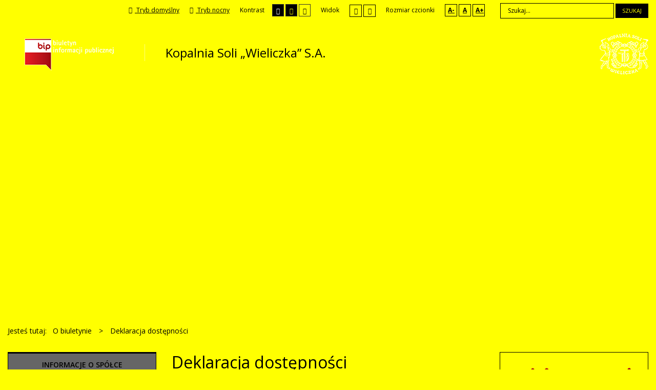

--- FILE ---
content_type: text/html; charset=utf-8
request_url: https://www.bip.kopalniawieliczka.eu/index.php/o-biuletynie/deklaracja-dostepnosci?contrast=highcontrast3
body_size: 10177
content:
<!DOCTYPE html>
<html xmlns="http://www.w3.org/1999/xhtml" xml:lang="pl-pl" lang="pl-pl" dir="ltr">
<head>
		
<meta http-equiv="X-UA-Compatible" content="IE=edge">
<meta name="viewport" content="width=device-width, initial-scale=1.0" />
<meta charset="utf-8" />
	<base href="https://www.bip.kopalniawieliczka.eu/index.php/o-biuletynie/deklaracja-dostepnosci" />
	<meta name="author" content="Administrator" />
	<meta name="generator" content="Joomla! - Open Source Content Management" />
	<title>Deklaracja dostępności</title>
	<link href="https://www.bip.kopalniawieliczka.eu/index.php/component/search/?contrast=highcontrast3&amp;Itemid=239&amp;format=opensearch" rel="search" title="Szukaj Wieliczka BIP" type="application/opensearchdescription+xml" />
	<link href="/media/com_jce/site/css/content.min.css?badb4208be409b1335b815dde676300e" rel="stylesheet" />
	<link href="/templates/pcj-kds/css/bootstrap.9.css" rel="stylesheet" />
	<link href="/templates/pcj-kds/css/bootstrap_responsive.9.css" rel="stylesheet" />
	<link href="/templates/pcj-kds/css/template.9.css" rel="stylesheet" />
	<link href="/templates/pcj-kds/css/template_responsive.9.css" rel="stylesheet" />
	<link href="/templates/pcj-kds/css/extended_layouts.9.css" rel="stylesheet" />
	<link href="/templates/pcj-kds/css/font_switcher.9.css" rel="stylesheet" />
	<link href="/templates/pcj-kds/cache/template_params_5320f21fc961de1ec882994aeafde04f.css" rel="stylesheet" />
	<link href="//fonts.googleapis.com/css?family=Open+Sans:400,300,300italic,400italic,600,600italic,700,700italic,800,800italic&amp;subset=latin,latin-ext" rel="stylesheet" />
	<link href="/templates/pcj-kds/fonts/Adobe_Caslon_Pro_Italic/font.css" rel="stylesheet" />
	<link href="/modules/mod_a4w_infociacho/tmpl/css/style3.css" rel="stylesheet" />
	<link href="/templates/pcj-kds/css/custom.9.css" rel="stylesheet" />
	<script type="application/json" class="joomla-script-options new">{"csrf.token":"a9f395a535c15b326a1708fd7d0ccc94","system.paths":{"root":"","base":""}}</script>
	<script src="/media/jui/js/jquery.min.js?2a1b6a8ed97565d3704c34c7347d7fc7"></script>
	<script src="/media/jui/js/jquery-noconflict.js?2a1b6a8ed97565d3704c34c7347d7fc7"></script>
	<script src="/media/jui/js/jquery-migrate.min.js?2a1b6a8ed97565d3704c34c7347d7fc7"></script>
	<script src="/media/system/js/caption.js?2a1b6a8ed97565d3704c34c7347d7fc7"></script>
	<script src="/media/jui/js/bootstrap.min.js?2a1b6a8ed97565d3704c34c7347d7fc7"></script>
	<script src="/media/jui/js/jquery.ui.core.min.js?2a1b6a8ed97565d3704c34c7347d7fc7"></script>
	<script src="/media/jui/js/jquery.ui.sortable.min.js?2a1b6a8ed97565d3704c34c7347d7fc7"></script>
	<script src="/plugins/system/ef4_jmframework/includes/assets/template/js/layout.min.js"></script>
	<script src="/templates/pcj-kds/js/jquery.cookie.js"></script>
	<script src="/templates/pcj-kds/js/fontswitcher.js"></script>
	<script src="/templates/pcj-kds/js/pagesettings.js"></script>
	<script src="/templates/pcj-kds/js/jquery.countTo.js"></script>
	<script src="/templates/pcj-kds/js/scripts.js"></script>
	<script src="/media/system/js/mootools-core.js?2a1b6a8ed97565d3704c34c7347d7fc7"></script>
	<script src="/media/system/js/core.js?2a1b6a8ed97565d3704c34c7347d7fc7"></script>
	<script src="/media/system/js/mootools-more.js?2a1b6a8ed97565d3704c34c7347d7fc7"></script>
	<script src="/modules/mod_a4w_infociacho/tmpl/js/info_ciacho.js"></script>
	<!--[if lt IE 9]><script src="/media/system/js/html5fallback.js?2a1b6a8ed97565d3704c34c7347d7fc7"></script><![endif]-->
	<script>
jQuery(window).on('load',  function() {
				new JCaption('img.caption');
			});jQuery(function($){
	$('#collapseTypes').collapse({"parent": false,"toggle": false})
});jQuery(function($){ initTooltips(); $("body").on("subform-row-add", initTooltips); function initTooltips (event, container) { container = container || document;$(container).find(".hasTooltip").tooltip({"html": true,"container": "body"});} });
	</script>

<link href="/templates/pcj-kds/images/favicon.ico" rel="Shortcut Icon" />
<script type="text/javascript">
	window.cookiePath = '';
</script>

<!--load Font Awesome -->
<link rel="stylesheet" href="https://maxcdn.bootstrapcdn.com/font-awesome/4.4.0/css/font-awesome.min.css">

</head>
<body class="   topbar1 topbar2 highcontrast3 ">
  <div id="jm-allpage">
  	  		  		  			  		  			<header id="jm-bar" class="" role="banner">
		<div id="jm-top-bar">
		<div id="jm-top-bar-in" class="container-fluid">
						<div id="jm-top-bar1" class="pull-left ">
				    <div class="jm-module-raw  skip-ms">
        <ul class="nav menu mod-list">
<li class="item-179"><a href="#jm-main" >Przejdź do treści</a></li><li class="item-180"><a href="#jm-left" >Przejdź do menu</a></li></ul>
    </div>

			</div>
									<div id="jm-top-bar2" class="pull-right ">
								<div id="jm-page-settings" class="pull-left">
					<ul class="nav menu">
													<li class="day-night"><a href="/index.php/o-biuletynie/deklaracja-dostepnosci?contrast=normal" class="jm-normal" title="Przełącz się na tryb domyślny."><span class="jm-color icon-certificate"></span> Tryb domyślny</a></li>
																			<li class="day-night"><a href="/index.php/o-biuletynie/deklaracja-dostepnosci?contrast=night" class="jm-night" title="Przełącz się na tryb nocny."><span class="jm-color icon-adjust"></span> Tryb nocny</a></li>
																			<li class="contrast-label">
								<span class="separator">Kontrast</span>
							</li>
							<li class="contrast">
								<a href="/index.php/o-biuletynie/deklaracja-dostepnosci?contrast=highcontrast" class="jm-highcontrast" title="Wysoki kontrast - tryb czarny i biały"><span class="icon-eye"></span><span class="jmcontrast-label">AA</span></a>
								<a href="/index.php/o-biuletynie/deklaracja-dostepnosci?contrast=highcontrast2" class="jm-highcontrast2" title="Wysoki kontrast - tryb czarny i żółty"><span class="icon-eye"></span><span class="jmcontrast-label">AA</span></a>
								<a href="/index.php/o-biuletynie/deklaracja-dostepnosci?contrast=highcontrast3" class="jm-highcontrast3" title="Wysoki kontrast - tryb żółty i czarny"><span class="icon-eye"></span><span class="jmcontrast-label">AA</span></a>
							</li>
																		
							<li class="container-width-label hidden-phone hidden-tablet">
								<span class="separator">Widok</span>
							</li>
							<li class="container-width hidden-phone hidden-tablet">
								<a href="/index.php/o-biuletynie/deklaracja-dostepnosci?width=fixed" class="jm-fixed" title="Przełącz się na stały układ strony."><span class="icon-resize-small"></span>Stały układ</a>
								<a href="/index.php/o-biuletynie/deklaracja-dostepnosci?width=wide" class="jm-wide" title="Przełącz się na szeroki układ strony."><span class="icon-resize-full"></span>Szeroki układ</a>
							</li>
																		<li class="resizer-label hidden-phone hidden-tablet">
								<span class="separator">Rozmiar czcionki</span>
							</li>
						<li class="resizer hidden-phone hidden-tablet">
							<a href="#" class="jm-font-smaller" title="Mniejsza czcionka">A-</a>
							<a href="#" class="jm-font-normal" title="Domyślna czcionka">A</a>
							<a href="#" class="jm-font-larger" title="Większa czcionka">A+</a>
						</li>
											</ul>
				</div>
								    <div class="jm-module-raw ">
        <div class="search">
	<form action="/index.php/o-biuletynie/deklaracja-dostepnosci" method="post" class="form-inline" role="search">
		<label for="mod-search-searchword91" class="element-invisible">Szukaj...</label> <input name="searchword" id="mod-search-searchword91" maxlength="200"  class="inputbox search-query input-medium" type="search" placeholder="Szukaj..." /> <button class="button btn btn-primary" onclick="this.form.searchword.focus();">Szukaj</button>		<input type="hidden" name="task" value="search" />
		<input type="hidden" name="option" value="com_search" />
		<input type="hidden" name="Itemid" value="239" />
	</form>
</div>
    </div>

			</div>
					</div>
	</div>
			<div id="jm-logo-nav">
		<div id="jm-logo-nav-in" class="container-fluid">
						<div id="jm-logo-sitedesc" class="pull-left">
								<div id="jm-logo">
					<a href="https://www.bip.kopalniawieliczka.eu/">
												<img src="https://www.bip.kopalniawieliczka.eu/images/bip-logo.png" alt="Biuletyn Informacji Publicznej" /> <span class="logo-description">Kopalnia Soli „Wieliczka” S.A. </span>
											</a>
				</div>
											</div>
									<nav id="jm-top-menu" class="pull-right " role="navigation">
				    <div class="jm-module-raw ">
        

<div class="custom"  >
	<p><a href="http://www.kopalniawieliczka.eu"><img style="margin-top: -27px !important;" src="/images/logotyp/wieliczka-logo.png" alt="Logo Wieliczka" /></a></p></div>
    </div>

			</nav>
					</div>
	</div>
	</header>
  		  			<section id="jm-header" class="">
            <div id="jm-header-content" class="container-fluid ">
      	<div id="jm-header-content-in" class="clearfix">
      			<div class="jm-module ">
		<div  class="jm-module-in">
					    <div class="jm-module-content clearfix notitle">
		    	

<div class="custom"  >
	</div>
	      
		    </div>
		</div>
	</div>
	
      	</div>
    </div>
    </section>
  		  			  		  			  		  			  		  			  		  			<section id="jm-main">
	<div class="container-fluid">
				<div class="row-fluid">
			<div id="jm-breadcrumbs" class="span12 ">
					<div class="jm-module ">
		<div  class="jm-module-in">
					    <div class="jm-module-content clearfix notitle">
		    	<div aria-label="Ścieżka powrotu" role="navigation">
	<ul itemscope itemtype="https://schema.org/BreadcrumbList" class="breadcrumb">
					<li>
				Jesteś tutaj: &#160;
			</li>
		
						<li itemprop="itemListElement" itemscope itemtype="https://schema.org/ListItem">
											<span itemprop="name">
							O biuletynie						</span>
					
											<span class="divider">
							&gt;						</span>
										<meta itemprop="position" content="1">
				</li>
							<li itemprop="itemListElement" itemscope itemtype="https://schema.org/ListItem" class="active">
					<span itemprop="name">
						Deklaracja dostępności					</span>
					<meta itemprop="position" content="2">
				</li>
				</ul>
</div>
	      
		    </div>
		</div>
	</div>
	
			</div>
		</div>
				<div class="row-fluid">
			<div id="jm-content" class="span6 offset3" data-xtablet="span12" data-tablet="span100" data-mobile="span100">
												<main id="jm-maincontent" role="main">
					<div class="item-page" itemscope itemtype="http://schema.org/Article">
	<meta itemprop="inLanguage" content="pl-PL" />
	
		
			<div class="page-header">
		<h2 itemprop="name">
							Deklaracja dostępności					</h2>
							</div>
							
<div class="tpl-icons">
	
					<div class="pull-right">
								<ul class="">
											<li class="print-icon"> <a href="/index.php/o-biuletynie/deklaracja-dostepnosci?tmpl=component&amp;print=1&amp;page=" title="Drukuj" onclick="window.open(this.href,'win2','status=no,toolbar=no,scrollbars=yes,titlebar=no,menubar=no,resizable=yes,width=640,height=480,directories=no,location=no'); return false;" rel="nofollow"><span class="icon-print"></span>Drukuj</a> </li>
																<li class="email-icon"> <a href="/index.php/component/mailto/?tmpl=component&amp;template=pcj-kds&amp;link=75661640bdc8baf3a185660d49d82f8bd48b96d4" title="E-mail" onclick="window.open(this.href,'win2','width=400,height=350,menubar=yes,resizable=yes'); return false;" rel="nofollow"><span class="icon-envelope"></span>E-mail</a> </li>
														</ul>
			</div>
		
	</div>
			
	
	
		
								<div itemprop="articleBody">
		<p><b>Deklaracja dostępności BIP</b></p>
<p><span style="font-weight: 400;">Kopalnia Soli „Wieliczka” S.A. zobowiązuje się zapewnić dostępność swojej strony internetowej zgodnie z przepisami ustawy z dnia 4 kwietnia 2019 r. o dostępności cyfrowej stron internetowych i aplikacji mobilnych podmiotów publicznych. </span></p>
<p><span style="font-weight: 400;">Niniejsze oświadczenie w sprawie dostępności ma zastosowanie do strony</span><span style="font-weight: 400;"><br /></span><span style="font-weight: 400;">internetowej </span><a href="http://www2.kopalniawieliczka.eu/bip/"><span style="font-weight: 400;">Biuletynu Informacji Publicznej Kopalni Soli „Wieliczka” S.A.</span></a></p>
<p><span style="font-weight: 400;">Data publikacji strony internetowej: 2021-04-06</span></p>
<p><span style="font-weight: 400;">Data ostatniej istotnej aktualizacji: 2021-04-06</span></p>
<p><span style="font-weight: 400;">Strona internetowa </span><a href="http://www.bip.kopalniawieliczka.eu/"><span style="font-weight: 400;">www.bip.kopalniawieliczka.eu</span></a><span style="font-weight: 400;">  jest </span><b>częściowo zgodna</b><span style="font-weight: 400;"> z ustawą z dnia 4 kwietnia 2019 r. o dostępności cyfrowej stron internetowych i aplikacji mobilnych podmiotów publicznych z powodu niezgodności lub wyłączeń wymienionych poniżej.  </span></p>
<p><span style="font-weight: 400;">Na stronie mogą pojawić się niedostępne pliki pdf, które stopniowo będą podmieniane na dokumenty opublikowane w dostępności cyfrowej.</span></p>
<p><span style="font-weight: 400;">Niniejsze oświadczenie sporządzono dnia: 2021-01-28. Oświadczenie zostało poddane przeglądowi dnia: 2021-04-06.</span></p>
<p><span style="font-weight: 400;">Deklarację sporządzono na podstawie samooceny przeprowadzonej przez Kopalnię Soli „Wieliczka” S.A.</span></p>
<p><span style="font-weight: 400;">Na stronie internetowej można korzystać m.in. ze standardowych skrótów klawiaturowych.</span></p>
<p><b>Informacje zwrotne i dane kontaktowe</b></p>
<p><span style="font-weight: 400;">W przypadku problemów z dostępnością strony internetowej prosimy o kontakt  mailowo: <span id="cloakbe3b4d29f1d28b89864c44a5f4c4e11e">Ten adres pocztowy jest chroniony przed spamowaniem. Aby go zobaczyć, konieczne jest włączenie w przeglądarce obsługi JavaScript.</span><script type='text/javascript'>
				document.getElementById('cloakbe3b4d29f1d28b89864c44a5f4c4e11e').innerHTML = '';
				var prefix = '&#109;a' + 'i&#108;' + '&#116;o';
				var path = 'hr' + 'ef' + '=';
				var addybe3b4d29f1d28b89864c44a5f4c4e11e = 'd&#111;st&#101;pn&#111;sc.cyfr&#111;w&#97;' + '&#64;';
				addybe3b4d29f1d28b89864c44a5f4c4e11e = addybe3b4d29f1d28b89864c44a5f4c4e11e + 'k&#111;p&#97;ln&#105;&#97;' + '&#46;' + 'pl';
				var addy_textbe3b4d29f1d28b89864c44a5f4c4e11e = 'd&#111;st&#101;pn&#111;sc.cyfr&#111;w&#97;' + '&#64;' + 'k&#111;p&#97;ln&#105;&#97;' + '&#46;' + 'pl';document.getElementById('cloakbe3b4d29f1d28b89864c44a5f4c4e11e').innerHTML += '<a ' + path + '\'' + prefix + ':' + addybe3b4d29f1d28b89864c44a5f4c4e11e + '\'>'+addy_textbe3b4d29f1d28b89864c44a5f4c4e11e+'<\/a>';
		</script> </span><span style="font-weight: 400;">lub telefoniczny: +48 12 278 71 11. Tą samą drogą można składać wnioski o udostępnienie informacji niedostępnej oraz składać skargi na brak zapewnienia dostępności.</span></p>
<p><span style="font-weight: 400;">Każdy ma prawo do wystąpienia z żądaniem zapewnienia dostępności cyfrowej strony internetowej, aplikacji mobilnej lub jakiegoś ich elementu. Można także zażądać udostępnienia informacji za pomocą alternatywnego sposobu dostępu, na przykład przez odczytanie niedostępnego cyfrowo dokumentu, opisanie zawartości filmu bez audiodeskrypcji itp. Żądanie powinno zawierać dane osoby zgłaszającej żądanie, wskazanie, o którą stronę internetową lub aplikację mobilną chodzi oraz sposób kontaktu.</span></p>
<p><span style="font-weight: 400;">Jeżeli osoba żądająca zgłasza potrzebę otrzymania informacji za pomocą alternatywnego sposobu dostępu, powinna także określić dogodny dla niej sposób przedstawienia tej informacji. Podmiot publiczny powinien zrealizować żądanie niezwłocznie, nie później niż w ciągu 7 dni od dnia wystąpienia z żądaniem. Jeżeli dotrzymanie tego terminu nie jest możliwe, podmiot publiczny niezwłocznie informuje o tym wnoszącego żądanie, kiedy realizacja żądania będzie możliwa, przy czym termin ten nie może być dłuższy niż 2 miesiące od dnia wystąpienia z żądaniem.</span></p>
<p><span style="font-weight: 400;">Jeżeli zapewnienie dostępności cyfrowej nie jest możliwe, podmiot publiczny może zaproponować alternatywny sposób dostępu do informacji. W przypadku, gdy podmiot publiczny odmówi realizacji żądania zapewnienia dostępności lub alternatywnego sposobu dostępu do informacji, wnoszący żądanie możne złożyć skargę w sprawie zapewniana dostępności cyfrowej strony internetowej, aplikacji mobilnej lub elementu strony internetowej, lub aplikacji mobilnej. Po wyczerpaniu wskazanej wyżej procedury można także złożyć wniosek do </span><a href="https://www.rpo.gov.pl/content/jak-zglosic-sie-do-rzecznika-praw-obywatelskich"><span style="font-weight: 400;">Rzecznika Praw Obywatelskich</span></a><span style="font-weight: 400;">.</span></p>
<p><b>Dostępność architektoniczna</b></p>
<p><span style="font-weight: 400;">Kopalnia Soli „Wieliczka” jest obiektem zabytkowym. Oznacza to, że wyrobiska podziemne, a także zasadnicza część budynków na powierzchni objęte są ochroną konserwatorską, co wpływa zarówno na ich dostępność, jak i również możliwość wprowadzania adaptacji związanych z dostępnością.</span></p>
<p><b>Siedziba spółki – Park Kingi 1, Wieliczka</b></p>
<p><span style="font-weight: 400;">Siedziba spółki znajduje się w technicznej, górniczej części Kopalni Soli „Wieliczka”, w której przebywa głównie załoga zajmująca się zabezpieczaniem podziemnych wyrobisk (w tym również pracownicy firm zewnętrznych), a także kadra administracyjna firmy.  Z uwagi na procedury bezpieczeństwa teren siedziby przedsiębiorstwa jest terenem oddzielonym od rejonu udostępnianego turystom, kuracjuszom, gościom.</span></p>
<p><span style="font-weight: 400;">Przestrzeń biurowa jest dostosowana do potrzeb pracowników, ergonomiczna i dostępna w możliwie szerokim zakresie.  Niektóre wejścia do budynków siedziby nie są dostępne dla osób niepełnosprawnych ruchowo, podobnie wejścia na piętro. Przy siedzibie brak miejsc dla niepełnosprawnych.  W razie potrzeby na teren budynku można wejść z psem asystującym oraz psem przewodnikiem. W budynku nie ma tłumacza języka migowego, ani możliwości skorzystania z usługi tłumacza on-line.</span></p>
<p><b><i><br /></i></b><b>Obszar obsługi ruchu turystycznego, ul. Daniłowicza 10, Wieliczka</b></p>
<p><b>Budynek nadszybia szybu Daniłowicza – ul. Daniłowicza 10 (wejście dla turystów)</b></p>
<ol>
<li style="font-weight: 400;"><span style="font-weight: 400;">Na parkingu przy ul. Dembowskiego wyznaczono 2 miejsca dla osób niepełnosprawnych – dostępne bez opłat. Na parkingu w bezpośredniej bliskości szybu Daniłowicza wydzielone i oznaczone zostały 2 miejsca postojowe dla osób niepełnosprawnych, z których mogą oni korzystać mogą bezpłatnie.</span></li>
<li style="font-weight: 400;"><span style="font-weight: 400;">Przy głównym wejściu do budynku nadszybia szybu Daniłowicza zamontowane są podjazdy dla osób poruszających się na wózkach inwalidzkich. Dojazd wózkiem inwalidzkim do wejścia na Trasę Turystyczną możliwy jest także od tylnej części budynku.</span></li>
<li style="font-weight: 400;"><span style="font-weight: 400;">Wejście do budynku jest odpowiednio oznaczone i oświetlone.</span></li>
</ol>
<p><b>Budynek informacji, ul. Daniłowicza 10 (informacja i rezerwacja)</b></p>
<ol>
<li style="font-weight: 400;"><span style="font-weight: 400;">Budynek informacji znajduje się przy wejściu na teren szybu Daniłowicza. Dla osób z niepełnosprawnością ruchową przy budynku znajduje się podjazd umożliwiający swobodne wejście do strefy szybu Daniłowicza. Otwarta przestrzeń zapewnia łatwy dostęp i osoby poruszające się na wózkach mają możliwość wejścia do budynku informacji. Wejście dobrze oświetlone. Drzwi i przejścia bez progów.</span></li>
<li style="font-weight: 400;"><span style="font-weight: 400;">Drzwi wejściowe do budynku szklane, szerokości 120 cm, jednoskrzydłowe. W pobliżu stopnie oznaczone kontrastowo. Możliwość podjazdu wózkiem bez użycia schodów. </span></li>
<li style="font-weight: 400;"><span style="font-weight: 400;">Do budynku można wejść z psem asystującym lub przewodnikiem osób niewidomych i słabowidzących.</span></li>
<li style="font-weight: 400;"><span style="font-weight: 400;">W budynku nie ma pętli indukcyjnych. Nie ma oznaczeń w alfabecie brajla, ani oznaczeń kontrastowych lub w druku powiększonym dla osób niewidomych i słabowidzących.</span></li>
<li style="font-weight: 400;"><span style="font-weight: 400;">W budynku nie można skorzystać z tłumacza polskiego języka migowego (PJM) online.</span></li>
<li style="font-weight: 400;"><span style="font-weight: 400;">Udogodnienia: Turyści niepełnosprawni  mogą skorzystać z trasy odpowiednio dla nich przystosowanej (z wcześniejszą rezerwacją i z możliwością wyboru języka oprowadzania).</span></li>
<li style="font-weight: 400;"><span style="font-weight: 400;">Kopalnia wyznaczyła godziny wejść  dla niepełnosprawnych ruchowo poruszających się w towarzystwie opiekunów. Ze względu na środki bezpieczeństwa wprowadzone w związku z profilaktyką wirusa covid-19 liczba uczestników jest określona i zależna od stopnia i rodzaju niepełnosprawności osób zwiedzających.</span></li>
<li style="font-weight: 400;"><span style="font-weight: 400;">Rezerwacje zwiedzania w dedykowanych turach przyjmowane są według kolejności, w miarę dostępności miejsc.</span></li>
<li style="font-weight: 400;"><span style="font-weight: 400;">Osoba niepełnosprawna (po okazaniu ważnego dokumentu potwierdzającego niepełnosprawność) wraz z opiekunem otrzymać może zniżkowe bilety na zwiedzanie.</span></li>
<li style="font-weight: 400;"><span style="font-weight: 400;">Wcześniejsza rezerwacja umożliwia też wyznaczenie przewodnika z doświadczeniem w oprowadzaniu grup ze specjalnymi potrzebami.</span></li>
</ol>
<p><b>Kopalnia Soli „Wieliczka” - Trasa Turystyczna, ul. Daniłowicza 10</b></p>
<ol>
<li style="font-weight: 400;"><span style="font-weight: 400;">Górnicza winda w szybie Daniłowicza umożliwia transport wózków inwalidzkich (szerokość wejścia do windy 55cm).</span></li>
<li style="font-weight: 400;"><span style="font-weight: 400;">Trasa turystyczna kopalni (XVII-XX wiek) dostępna jest dla osób w każdym wieku. Znaczna jej część dostosowana została także do potrzeb osób niepełnosprawnych. W sytuacji, gdy wiele obiektów na powierzchni wciąż nie posiada udogodnień pod ich kątem, dostosowanie obiektu podziemnego, tak licznie odwiedzanego przez turystów do potrzeb osób z różnych stopniem niepełnosprawności, to ewenement na skalę światową. </span></li>
<li style="font-weight: 400;"><span style="font-weight: 400;">Kopalnia to obiekt górniczy, w którym ze względu na uwarunkowania geologiczne, górnicze i techniczne takie działania są niezwykle trudne w realizacji. Udało się je wykonać przy wsparciu ze środków Państwowego Funduszu Osób Niepełnosprawnych (w latach 1999-2003).</span></li>
<li style="font-weight: 400;"><span style="font-weight: 400;">Dzięki przeprowadzonych pracom górniczym po znacznej części  Trasie Turystycznej można poruszać się na wózkach inwalidzkich, a dodatkowym udogodnieniem jest m.in. winda panoramiczna oraz ruchome platformy podnośnikowe, pozwalające przemieszczać się pomiędzy poziomami.</span></li>
<li style="font-weight: 400;"><span style="font-weight: 400;">Wszystkie toalety na trasie zwiedzania są oznakowane i dostosowane dla osób z niepełnosprawnościami.</span></li>
<li style="font-weight: 400;"><span style="font-weight: 400;">Pod ziemią wprowadzone są rozwiązania dla innych grup osób ze szczególnymi potrzebami.     </span></li>
<li style="font-weight: 400;"><span style="font-weight: 400;">Osoby z dysfunkcją wzroku mają możliwość dotykania eksponatów.  Istnieje możliwość zwiedzania przez nich kopalni w towarzystwie psa asystującego lub przewodnika osób niewidomych lub słabowidzących – po wcześniejszym poinformowaniu obsługi.</span></li>
</ol>
<p><b>Kopalnia Soli „Wielicka” - Trasa Górnicza, szyb Regis</b></p>
<ol>
<li style="font-weight: 400;"><span style="font-weight: 400;">Trasa Górnicza ze względu na jej specyfikę (aktywna wyprawa z zadaniami, wędrówka przy górniczym świetle latarek górniczych) i górniczy charakter nie jest dostępna dla osób niepełnosprawnych.</span></li>
<li style="font-weight: 400;"><span style="font-weight: 400;">Osoby niepełnosprawne ruchowo mają natomiast możliwość zjazdu windą szybem Regis bezpośrednio na poz. III kopalni (głębokość 135m) i zwiedzania Muzeum Żup Krakowskich Wieliczka i Uzdrowiska Kopalni Soli „Wieliczka” .</span></li>
</ol>
<p><b>Kopalnia Soli „Wieliczka” - Tężnia Solankowa, Park św. Kingi</b></p>
<p><span style="font-weight: 400;">Cały obiekt Tężni Solankowej, za wyjątkiem wejścia na pomosty i wieżę widokową, jest przystosowany dla osób niepełnosprawnych ruchowo.  Mogą w niej przebywać również osoby z innymi niepełnosprawnościami.</span></p>
<p> </p> 	</div>
		
	
			
			
	<div id="collapseTypes" class="accordion">		
				<div class="accordion-group"><div class="accordion-heading"><strong><a href="#metrics" data-toggle="collapse" class="accordion-toggle">Metryczka</a></strong></div><div class="accordion-body collapse in" id="metrics"><div class="accordion-inner">				<dl class="article-info muted">

		
			<dt class="article-info-term">
									Szczegóły							</dt>

							<dd class="createdby" itemprop="author" itemscope itemtype="http://schema.org/Person">
	<span class="icon-user"></span>
					Udostępniony przez: <span itemprop="name">Administrator</span>	</dd>
						
							<dd class="producedby" itemprop="produced" itemscope itemtype="http://schema.org/Person">
	<span class="icon-user"></span>
		Wytworzony przez: <span itemprop="name">Administrator</span> (Administrator)</dd>
			
			
										<dd class="category-name">
				<span class="icon-folder"></span>
																		Kategoria: <a href="/index.php/o-biuletynie/deklaracja-dostepnosci/9-biuletyn-informacji-publicznej" itemprop="genre">Biuletyn Informacji Publicznej</a>							</dd>			
										<dd class="published">
				<span class="icon-calendar"></span>
				<time datetime="2021-02-17T13:04:53+01:00" itemprop="datePublished">
					Udostępniony: 17 luty 2021				</time>
			</dd>					
												<dd class="create">
					<span class="icon-calendar"></span>
					<time datetime="2021-02-17T13:04:53+01:00" itemprop="dateCreated">
						Wytworzony: 17 luty 2021					</time>
			</dd>			
										<dd class="modified">
				<span class="icon-calendar"></span>
				<time datetime="2021-08-05T12:42:40+02:00" itemprop="dateModified">
					Poprawiono: 05 sierpień 2021				</time>
			</dd>			
										<dd class="hits">
					<span class="icon-eye-open"></span>
					<meta itemprop="interactionCount" content="UserPageVisits:25565" />
					Odsłony: 25565			</dd>						</dl>

					</div></div></div>				
		<div class="accordion-group"><div class="accordion-heading"><strong><a href="#attachments" data-toggle="collapse" class="accordion-toggle collapsed">Załączniki</a></strong></div><div class="accordion-body collapse" id="attachments"><div class="accordion-inner">			<p>Brak załączników.</p>		</div></div></div>		
		<div class="accordion-group"><div class="accordion-heading"><strong><a href="#history" data-toggle="collapse" class="accordion-toggle collapsed">Historia zmian</a></strong></div><div class="accordion-body collapse" id="history"><div class="accordion-inner">			<div class="row-fluid form-horizontal-desktop">
	<div class="span12">
		<table class="table table-bordered table-striped table-hover">
			<thead>
				<tr>
					<th>Opis zmian</th>
					<th>Data</th>
					<th>Osoba</th>
					<th>Porównaj</th>
				</tr>
			</thead>
			<tbody id="article-attachments">
							<tr>
					<td>
						Artykuł został utworzony.					</td>
					<td class="middle hide-phone">
						<span class="icon-calendar"></span>
						środa, 17 luty 2021 13:04					</td>
					<td class="middle hide-phone">
						<span class="icon-user"></span>
						Admin					</td>
					<td class="middle hide-phone center">
											</td>
				</tr>
							<tr>
					<td>
						Artykuł został zmieniony.					</td>
					<td class="middle hide-phone">
						<span class="icon-calendar"></span>
						poniedziałek, 29 marzec 2021 11:57					</td>
					<td class="middle hide-phone">
						<span class="icon-user"></span>
						Monika Szczepa					</td>
					<td class="middle hide-phone center">
												<a 
							class="btn jgrid hasTooltip" 
							title="Kliknij aby porównać zmiany." 
							target="_blank"
							onclick="window.open('/index.php/o-biuletynie/deklaracja-dostepnosci?view=compare&amp;layout=compare&amp;tmpl=component&amp;id1=121&amp;id2=54&amp;a9f395a535c15b326a1708fd7d0ccc94=1', '', 'height=600,width=800,scrollbars=yes');return false;"
							href="#">
							<span class="icon-copy"></span>
						</a>
											</td>
				</tr>
							<tr>
					<td>
						Artykuł został zmieniony.					</td>
					<td class="middle hide-phone">
						<span class="icon-calendar"></span>
						wtorek, 06 kwiecień 2021 08:11					</td>
					<td class="middle hide-phone">
						<span class="icon-user"></span>
						Monika Szczepa					</td>
					<td class="middle hide-phone center">
												<a 
							class="btn jgrid hasTooltip" 
							title="Kliknij aby porównać zmiany." 
							target="_blank"
							onclick="window.open('/index.php/o-biuletynie/deklaracja-dostepnosci?view=compare&amp;layout=compare&amp;tmpl=component&amp;id1=146&amp;id2=121&amp;a9f395a535c15b326a1708fd7d0ccc94=1', '', 'height=600,width=800,scrollbars=yes');return false;"
							href="#">
							<span class="icon-copy"></span>
						</a>
											</td>
				</tr>
							<tr>
					<td>
						Artykuł został zmieniony.					</td>
					<td class="middle hide-phone">
						<span class="icon-calendar"></span>
						wtorek, 06 kwiecień 2021 08:23					</td>
					<td class="middle hide-phone">
						<span class="icon-user"></span>
						Monika Szczepa					</td>
					<td class="middle hide-phone center">
												<a 
							class="btn jgrid hasTooltip" 
							title="Kliknij aby porównać zmiany." 
							target="_blank"
							onclick="window.open('/index.php/o-biuletynie/deklaracja-dostepnosci?view=compare&amp;layout=compare&amp;tmpl=component&amp;id1=147&amp;id2=146&amp;a9f395a535c15b326a1708fd7d0ccc94=1', '', 'height=600,width=800,scrollbars=yes');return false;"
							href="#">
							<span class="icon-copy"></span>
						</a>
											</td>
				</tr>
							<tr>
					<td>
						Artykuł został zmieniony.					</td>
					<td class="middle hide-phone">
						<span class="icon-calendar"></span>
						wtorek, 06 kwiecień 2021 08:24					</td>
					<td class="middle hide-phone">
						<span class="icon-user"></span>
						Monika Szczepa					</td>
					<td class="middle hide-phone center">
												<a 
							class="btn jgrid hasTooltip" 
							title="Kliknij aby porównać zmiany." 
							target="_blank"
							onclick="window.open('/index.php/o-biuletynie/deklaracja-dostepnosci?view=compare&amp;layout=compare&amp;tmpl=component&amp;id1=148&amp;id2=147&amp;a9f395a535c15b326a1708fd7d0ccc94=1', '', 'height=600,width=800,scrollbars=yes');return false;"
							href="#">
							<span class="icon-copy"></span>
						</a>
											</td>
				</tr>
							<tr>
					<td>
						Artykuł został zmieniony.					</td>
					<td class="middle hide-phone">
						<span class="icon-calendar"></span>
						środa, 04 sierpień 2021 14:07					</td>
					<td class="middle hide-phone">
						<span class="icon-user"></span>
						Monika Szczepa					</td>
					<td class="middle hide-phone center">
												<a 
							class="btn jgrid hasTooltip" 
							title="Kliknij aby porównać zmiany." 
							target="_blank"
							onclick="window.open('/index.php/o-biuletynie/deklaracja-dostepnosci?view=compare&amp;layout=compare&amp;tmpl=component&amp;id1=155&amp;id2=148&amp;a9f395a535c15b326a1708fd7d0ccc94=1', '', 'height=600,width=800,scrollbars=yes');return false;"
							href="#">
							<span class="icon-copy"></span>
						</a>
											</td>
				</tr>
							<tr>
					<td>
						Artykuł został zmieniony.					</td>
					<td class="middle hide-phone">
						<span class="icon-calendar"></span>
						czwartek, 05 sierpień 2021 12:42					</td>
					<td class="middle hide-phone">
						<span class="icon-user"></span>
						Monika Szczepa					</td>
					<td class="middle hide-phone center">
												<a 
							class="btn jgrid hasTooltip" 
							title="Kliknij aby porównać zmiany." 
							target="_blank"
							onclick="window.open('/index.php/o-biuletynie/deklaracja-dostepnosci?view=compare&amp;layout=compare&amp;tmpl=component&amp;id1=157&amp;id2=155&amp;a9f395a535c15b326a1708fd7d0ccc94=1', '', 'height=600,width=800,scrollbars=yes');return false;"
							href="#">
							<span class="icon-copy"></span>
						</a>
											</td>
				</tr>
						</tbody>
		</table>
	</div>
</div>
		</div></div></div>		
	</div>		
				</div>

				</main>
											</div>
						<aside id="jm-left" role="complementary" class="span3 offset-9" data-xtablet="span6 first-span" data-tablet="span50 first-span" data-mobile="span100 first-span">
				<div class="">
						<div class="jm-module _menu modcolor">
		<div  class="jm-module-in">
					    <div class="jm-module-content clearfix notitle">
		    	<ul class="nav menu mod-list">
<li class="item-138 deeper parent"><span class="nav-header ">Informacje o spółce</span>
<ul class="nav-child unstyled small"><li class="item-212 default"><a href="/index.php" >Podstawowe informacje</a></li><li class="item-210"><a href="/index.php/informacje-o-spolce/dane-spolki" >Dane spółki</a></li><li class="item-211"><a href="/index.php/informacje-o-spolce/statut" >Statut</a></li><li class="item-213"><a href="/index.php/informacje-o-spolce/schemat-organizacyjny" >Schemat organizacyjny</a></li><li class="item-214"><a href="/index.php/informacje-o-spolce/spolki-zalezne" >Spółki zależne</a></li></ul></li><li class="item-215 deeper parent"><span class="nav-header ">Władze</span>
<ul class="nav-child unstyled small"><li class="item-216"><a href="/index.php/wladze/walne-zgromadzenie" >Walne Zgromadzenie</a></li><li class="item-217"><a href="/index.php/wladze/rada-nadzorcza" >Rada Nadzorcza</a></li><li class="item-218"><a href="/index.php/wladze/zarzad" >Zarząd</a></li></ul></li><li class="item-222 deeper parent"><span class="nav-header ">Zamówienia</span>
<ul class="nav-child unstyled small"><li class="item-231"><a href="/index.php/zamowienia/informacje-o-zamowieniach" >Informacje o zamówieniach</a></li></ul></li><li class="item-228 deeper parent"><span class="nav-header ">Zasady i tryby załatwiania spraw</span>
<ul class="nav-child unstyled small"><li class="item-229"><a href="/index.php/zasady-i-tryby-zalatwiania-spraw/udostepnianie-informacji" >Udostępnianie informacji</a></li><li class="item-230"><a href="/index.php/zasady-i-tryby-zalatwiania-spraw/udostepnienie-informacji-archiwalnych" >Udostępnianie informacji archiwalnych</a></li></ul></li><li class="item-236 deeper parent"><span class="nav-header ">Dokumenty</span>
<ul class="nav-child unstyled small"><li class="item-235"><a href="/index.php/dokumenty/dokumenty-i-kontrole" >Dokumenty i kontrole</a></li></ul></li><li class="item-237 active deeper parent"><span class="nav-header ">O biuletynie</span>
<ul class="nav-child unstyled small"><li class="item-238"><a href="/index.php/o-biuletynie/instrukcja-obslugi" >Instrukcja obsługi</a></li><li class="item-239 current active"><a href="/index.php/o-biuletynie/deklaracja-dostepnosci" >Deklaracja dostępności</a></li><li class="item-240"><a href="/index.php/o-biuletynie/polityka-prywatnosci" >Polityka prywatności</a></li><li class="item-241"><a href="/index.php/o-biuletynie/redakcja-bip" >Redakcja BIP</a></li><li class="item-242"><a href="/index.php/o-biuletynie/kontakt" >Kontakt</a></li></ul></li></ul>
	      
		    </div>
		</div>
	</div>
					</div>
			</aside>
									<aside id="jm-right" role="complementary" class="span3" data-xtablet="span6" data-tablet="span50" data-mobile="span100 first-span">
				<div class="">
						<div class="jm-module  white-ms">
		<div  class="jm-module-in">
					    <div class="jm-module-content clearfix notitle">
		    	

<div class="custom white-ms"  >
	<p><a title="Przejdź na stronę główną BIP.gov.pl" href="https://www.gov.pl/web/bip"><img src="/images/demo/bip_gov_pl.png" alt="Strona główna BIP" /></a></p></div>
	      
		    </div>
		</div>
	</div>
		<div class="jm-module  white-ms">
		<div  class="jm-module-in">
					   		<h3 class="jm-title "><span>Kontakt</span></h3>
		   			    <div class="jm-module-content clearfix ">
		    	

<div class="custom white-ms"  >
	<p><strong>Kopalnia Soli „Wieliczka” S.A.</strong></p>
<p>Park Kingi 1, 32-020 Wieliczka</p>
<p>tel.: +48 12 278 71 11<br />email:<span> </span><span id="cloakf80c555f3dee1c52fbeb16af04554253"><a href="mailto:sekretariat.sa@kopalnia.pl">sekretariat.sa@kopalnia.pl<br /></a></span>www: <a href="http://www.kopalniawieliczka.eu">kopalniawieliczka.eu </a></p></div>
	      
		    </div>
		</div>
	</div>
					</div>
			</aside>
					</div>
	</div>
</section>
  		  			  		  			  		  			  		  			  		  			<footer id="jm-footer" role="contentinfo">


	<div id="jm-footer-in" class="container-fluid">
				<div id="jm-copyrights" class="pull-left ">
			

<div class="custom"  >
	<p>© 2021 - Kopalnia Soli „Wieliczka” S.A. Wszystkie prawa zastrzeżone.</p></div>
<div id="panel_cookie_dol" class="panel_cookie ">
<div class="dodatek"> </div>
<div class="dodatek2"> </div>
<div class="tresc"><!--googleoff: all--><p class='title'>Informacje o plikach cookie</p><p>Ta strona używa plików Cookies. Dowiedz się więcej o celu ich używania i&nbsp;możliwości zmiany ustawień Cookies w przeglądarce. <a href='/index.php/o-biuletynie/polityka-prywatnosci' class='czytaj-wiecej'>Czytaj więcej...</a></p><!--googleon: all--> 
</div>
<input type="button" id="ukryj" value="Zamknij" onclick="info_cookie(30,'panel_cookie_dol');"/>
</div>
		</div>
		
				<div id="jm-back-sitemap" class="pull-right">
									<div id="jm-back-top" class="pull-right">
				<a href="#jm-allpage">Wróć na górę<span class="icon-chevron-up"></span></a>
			</div>
					</div>
			</div>
</footer>
  		  			
  		  	  </div>
</body>
</html>

--- FILE ---
content_type: text/css
request_url: https://www.bip.kopalniawieliczka.eu/templates/pcj-kds/css/custom.9.css
body_size: 5318
content:
.tpl-icons{margin: 0 0 15px 0}.tpl-icons li{margin: 0 10px 0 0;font-size: 11.9px;line-height: 1.2;display: inline-block;float: left}.tpl-icons li:last-child{margin-right: 0}.tpl-icons li a{text-indent: -999em;display: block;float: left;width: 12.6px;overflow: hidden}.tpl-icons li a [class^="icon-"],.tpl-icons li a [class*=" icon-"]{display: block;float: left;text-indent: 0}.topbar1.topbar2 #jm-top-bar2{width: auto}#jm-top-bar{line-height: 39px}.mod_tquote1_quote p{color: #222;text-align: left}.mod_tquote1_author p{color: #222}.mod_tquote1_quote{margin: 0 0 24px}#jm-allpage .jm-module.color-ms{padding: 19px 24px 20px;border: 1px solid #098d4b}#jm-allpage .jm-module.color-ms-border{border: 1px solid #0cbd64;background: rgba(0,0,0,0) none repeat scroll 0 0;padding: 19px 15px 20px}#jm-allpage #jm-content-top .jm-module.color-ms-border{padding: 19px 24px 20px}#jm-content-top .jm-module.gray{background: #f7f7f7;border: 1px solid #e4e4e4;padding: 19px 24px 20px}#jm-content-top .jm-module.blank{background: rgba(0,0,0,0) none repeat scroll 0 0;border: medium none;overflow: hidden;padding: 0;position: relative}#jm-content-top .jm-module .jm-title{text-transform: none}#jm-content-top .jm-module.blank p{margin: 0}#jm-content-top .jm-module.blank p a{display: block;text-align: center}a.button,input.button,button.button{background: #0cbd64;color: #fff}span.title-absolute{bottom: 0;box-sizing: border-box;color: #fff;cursor: pointer;font-size: 18px;left: 0;line-height: 38px;opacity: 0.9;position: absolute;right: 0;text-align: center;width: 100%;background: #0cbd64;border: 1px solid #098d4b}.jm-module.social-icons img{margin: 0 14px 14px 0}.jm-module.social-icons img:nth-child(4n),.jm-module.social-icons a:nth-child(4n) img{margin-right: 0}#jm-top1{padding-bottom: 10px;padding-top: 40px}#jm-header .slide-desc-bg-override{background: #000 none repeat scroll 0 0;opacity: 0.4}h3.page-header > .badge,.list-hits.badge{background: rgba(0,0,0,0) none repeat scroll 0 0;color: #424242 !important;font-weight: normal;text-shadow: none}.input-mini{width: 70px}.weblink-category .list-title a{font-weight: 600}.contact span.jicons-icons{display: none}#jm-logo-nav{padding-bottom: 10px;padding-top: 10px}p.button-link .readon{border: 1px solid #0cbd64;border-radius: 2px;box-sizing: border-box;display: block;margin: 20px 0;padding: 4px;text-align: center;transition: all .2s ease-in 0s}p.button-link .readon:hover{background: #0cbd64;color: #fff;transition: all .2s ease-in 0s}.nomargin{margin: 0}.center{display: block;text-align: center}.sticky-bar #jm-allpage{padding-top: 142px}* + p{margin: 20px 0 5px}p span.pull-left{margin: 8px 16px 8px 0}body{webkit-font-smoothing: antialiased}ul.jm-arrow2 li{background-position: left 11px}.item-page ul{display: table}.items-leading .leading:last-child,.items-row:last-child{border: medium none;margin: 0 -15px;padding: 0}.blog h2 a::after,.blog p a::after{content: "\e164";font-family: Glyphicons Halflings;font-size: 14px;margin: 0 5px}.pull-left.item-image img,.pull-left.item-image > img{border: 1px solid #0cbd64;box-shadow: 2px 2px 3px #0cbd64;box-sizing: border-box;max-width: 270px;padding: 5px}dl.article-info{color: #666;font-size: 13px;line-height: 1.2;margin: 0 0 15px}.dl-horizontal dd{margin-bottom: 1em}#jm-content strong,b{color: #666;font-weight: 600}.pagination ul li.pagination-start span.pagenav,.pagination ul li.pagination-prev span.pagenav,.pagination ul li.pagination-next span.pagenav,.pagination ul li.pagination-end span.pagenav{color: #303030}.accordion-heading .accordion-toggle::after,.pane-sliders h3.title a::after{background-color: #dfdfdf;border: 1px solid #ccc;padding: 5px 20px}.pane-sliders h3.title.pane-toggler-down + .content{padding: 15px 0 25px !important}.item-page .panel,.item-page .pane-slider.content.pane-down{border: none;padding: 0;background: unset;color: unset}.pane-sliders .content{background: unset}.accordion-heading .accordion-toggle,.pane-sliders h3.title a{color: #0cbd64;font-size: 26px;line-height: 32px;text-transform: unset}select,textarea,input[type="text"],input[type="password"],input[type="datetime"],input[type="datetime-local"],input[type="date"],input[type="month"],input[type="time"],input[type="week"],input[type="number"],input[type="email"],input[type="url"],input[type="search"],input[type="tel"],input[type="color"],.uneditable-input{color: #000 !important}blockquote small{color: #c0c0c0}blockquote p{font-family: Georgia, Times, Times New Roman, serif;font-size: 15.5px;font-style: oblique;font-weight: 300;line-height: 1.45;margin-bottom: 0;min-height: 90px}h1,h2,h3,h4,h5,h6{font-weight: 400;margin: 10px 0}h1{text-transform: uppercase}h1.componentheading,.tag-category > h1,.page-header > h1,.content-category > h1,.categories-list > h1,.blog-featured > h1,.contact-category > h1,.contact > h1,.newsfeed-category > h1,h1.page-title,.finder > h1,.weblink-category > h1,.edit > h1,.blog > h2,.jd-item-page h1{font-size: 36px;font-weight: 400;text-transform: uppercase;margin: 0 0 30px}h2.item-title,.page-header > h2,.content-category > h2,.cat-children > h3,.contact-category > h2,.weblink-category > h2,.newsfeed > h2,.newsfeed-category > h2,.weblink-category > h2,.contact > h3{font-size: 32px;line-height: 40px;font-weight: 400}h2.foot-header{font-size: 250% !important;font-weight: 400 !important}h3{font-size: 26px}h4{font-size: 22px}h5{font-size: 18px}h6{font-size: 16px}#jm-bottom1{padding-top: 30px}#jm-bottom1 .jm-module{font-size: 13px;margin-bottom: 0}#jm-bottom1 .jm-module .jm-title,#jm-bottom1 .moduletable > h3{color: #232323}#jm-bottom1 + #jm-footer-mod{padding-top: 30px}#jm-main + #jm-bottom2{padding-bottom: 0;border: none}.jm-module.center-ms .jm-title{font-size: 250%;font-weight: 400;margin: 0 0 36px;text-align: center}.color-mod2{background: #ffa626;box-sizing: border-box;padding: 20px}.color-mod2 a{color: #fff}.color-mod2 h3{background: #5aa426;color: #ffffff !important;margin: -20px -20px 20px !important;padding: 25px 20px}.color-mod3{background: #f3f3f3;border: 1px solid #0cbd64;box-sizing: border-box;padding: 20px}.color-mod3 a{color: #000}.color-mod3 h3{background: #0cbd64;color: #ffffff !important;margin: -20px -20px 20px !important;padding: 25px 20px}.jm-module.color-ms-border{border: 1px solid #0cbd64;box-sizing: border-box;padding: 30px}.jm-module.color-ms-white{background: #ffffff;border: 1px solid #0cbd64;box-sizing: border-box;padding: 30px}.jm-module.gray{background: #f3f3f3;border: 1px solid #e4e4e4;padding: 20px 30px}.jm-module.gray h4{text-align: center}#jm-top-menu .jm-module-raw{float: left;margin-left: 0;margin-right: 0}.dj-megamenu li.dj-up{margin: 0 0 0 20px;text-align: center;text-transform: uppercase}.dj-megamenu .dj-submenu > li{text-align: left;text-transform: none;font-size: 14px}.dj-megamenu li.dj-up:last-child{margin-right: 30px}.modcolor{background: #0cbd64}.modcolor h3{background: #e52626;color: #fff !important;margin: 0 !important;padding: 25px 20px}.modcolor .nav-header{border-top: 2px solid;color: white !important;padding: 12px !important;font-size: inherit;font-weight: 600 !important}.modcolor .nav.menu ul{padding-left: 0}.modcolor .nav.menu > li:first-child > a{border-top: medium none}.modcolor .nav.menu > li > ul{padding-left: 0}.modcolor .nav.menu > li.parent > ul{margin-top: 0}.modcolor .nav.menu li > a{background: none;border-top: 1px solid #fff;color: #fff;padding: 12px;transition: all .3s ease 0s;-webkit-transition: all .3s ease 0s}.modcolor .nav.menu li > a:hover{background: #3cf397;padding: 12px 30px;transition: all .3s ease 0s}.modcolor .nav.menu li.active > a{background: #24f18a;color: #fff}.jm-counter{color: #0cbd64 !important;font-size: 16px;padding: 20px 0}.jm-counter .number{margin: 15px 0 5px}.jm-counter a:hover{text-decoration: none}.nav.menu > li:last-child > a,.nav.menu > li:last-child > span.separator{padding-bottom: 12px 30px}.ikona-menu{font-size: 2em !important;margin: 0 0 0 10px}.fp-social span{font-size: 2em;height: 24px;line-height: 24px;margin: 0 0 0 -5px;text-align: center;width: 24px;line-height: 1}.fp-social a:link,.fp-social a:visited{color: #0cbd64}.fp-social a:hover,.rss-menu a:hover{color: #ac0f15;text-decoration: none}.social-label{display: none}@font-face{font-family: 'icomoon-bip';src: url('../fonts/icomoon-bip.eot?g6np8f');src: url('../fonts/icomoon-bip.eot?g6np8f#iefix') format('embedded-opentype'), url('../fonts/icomoon-bip.ttf?g6np8f') format('truetype'), url('../fonts/icomoon-bip.woff?g6np8f') format('woff'), url('../fonts/icomoon-bip.svg?g6np8f#icomoon-bip') format('svg');font-weight: normal;font-style: normal}[class^="bip-"],[class*=" bip-"]{font-family: 'icomoon-bip';speak: none;font-style: normal;font-weight: normal;font-variant: normal;text-transform: none;line-height: 1;-webkit-font-smoothing: antialiased;-moz-osx-font-smoothing: grayscale}.bip-bip:before{content: "\e900"}.bip-contact:before{content: "\e901"}.bip-deaf:before{content: "\e902"}.bip-facebook:before{content: "\e903"}.bip-googleplus:before{content: "\e904"}.bip-home:before{content: "\e905"}.bip-linkedin:before{content: "\e906"}.bip-rss:before{content: "\e907"}.bip-twitter:before{content: "\e908"}.bip-youtube:before{content: "\e909"}p.readmore .btn{border: 1px solid #0cbd64;border-radius: 2px;display: inline-block;padding: 5px 10px;text-decoration: none !important}p.readmore .btn:hover{background: #0d6dab;color: #fff}.btn{border: 1px solid #0d6dab}.btn-group > .dropdown-menu,.btn-group > .popover{font-size: 12px;text-transform: uppercase}.btn-group > .btn{font-size: 14px}.dropdown-menu{min-width: 112px}#jm-footer-mod .jm-module{font-size: 14px;margin-bottom: 0}#jm-footer-mod h3{font-weight: 400}#jm-footer-mod ul > li{background-image: none !important;padding: 0}#jm-footer-in{padding: 30px 0 0}#jm-footer a,#jm-footer-mod a{color: #c0c0c0}#jm-footer a:hover,#jm-footer-mod a:hover{color: #fff;text-decoration: underline}#jm-copyrights,#jm-poweredby{color: #fff;margin: 0 0 15px}#jm-sitemap{box-sizing: border-box;padding: 0 15px}.foot-menu .nav.menu > li a{border: none !important;line-height: 1.5;padding: 0}.project-partners{background: #fff;color: #000;box-sizing: border-box;margin: 0 auto;padding: 30px 0;text-align: center}.project-partners img{margin: 10px 25px}#jm-top-bar .search label.element-invisible{display: none !important}#jm-page-settings [class*=" icon-"],.resizer{color: unset}#jm-page-settings .nav.menu a:hover{color: #c0c0c0}#jm-allpage #jm-page-settings .nav.menu li.container-width-label span,#jm-allpage #jm-page-settings .nav.menu li.resizer-label span{pointer-events: none;text-decoration: none}#jm-allpage #jm-page-settings .nav.menu .container-width a [class^="icon-"],#jm-allpage #jm-page-settings .nav.menu .container-width a [class*=" icon-"],#jm-allpage #jm-page-settings .nav.menu .resizer a{border: 1px solid;box-sizing: border-box;font-size: 12px;height: 24px;line-height: 1;padding: 5px;text-align: center;width: 24px}span.jmcontrast-label{display: none}#jm-top-bar input{border: 1px solid #0cbd64;border-radius: 0;color: #000000;height: 30px !important;line-height: 30px !important;min-width: 222px;font-size: 12px}#jm-top-bar .btn{border: 1px solid #fff;border-radius: 0;font-size: 11px;height: 28px;line-height: 25px;padding: 0 12px}#jm-top-bar .btn:hover{background: #3cf397}.msearch-mobi input{border: 1px solid #000;border-radius: 0;color: #232323;height: 32px}.msearch-mobi .button{border: 0 none;border-radius: 0;color: #ffffff;font-size: 12px;height: 32px;line-height: 30px;padding: 0 10px !important}.table th,table.category th{background: #0cbd64 !important}th.bip{background: inherit !important;box-sizing: border-box;color: black;padding-right: 10px;text-align: right}table{border-collapse: collapse;border-spacing: 0}td,th{padding: 0}*{-webkit-box-sizing: border-box;-moz-box-sizing: border-box;box-sizing: border-box}table{background-color: transparent}caption{padding-top: 8px;padding-bottom: 8px;color: #777777;text-align: left}th{text-align: left}.table{width: 100%;max-width: 100%;margin-bottom: 20px}.table > thead > tr > th,.table > tbody > tr > th,.table > tfoot > tr > th,.table > thead > tr > td,.table > tbody > tr > td,.table > tfoot > tr > td{padding: 8px;line-height: 1.42857143;vertical-align: top;border-top: 1px solid #eee}.table > thead > tr > th{vertical-align: bottom;border-bottom: 2px solid #eee}.table > caption + thead > tr:first-child > th,.table > colgroup + thead > tr:first-child > th,.table > thead:first-child > tr:first-child > th,.table > caption + thead > tr:first-child > td,.table > colgroup + thead > tr:first-child > td,.table > thead:first-child > tr:first-child > td{border-top: 0}.table > tbody + tbody{border-top: 2px solid #eee}.table .table{background-color: #ffffff}.table-condensed > thead > tr > th,.table-condensed > tbody > tr > th,.table-condensed > tfoot > tr > th,.table-condensed > thead > tr > td,.table-condensed > tbody > tr > td,.table-condensed > tfoot > tr > td{padding: 5px}.table-bordered{border: 1px solid #eee;border-collapse: collapse}.table-bordered > thead > tr > th,.table-bordered > tbody > tr > th,.table-bordered > tfoot > tr > th,.table-bordered > thead > tr > td,.table-bordered > tbody > tr > td,.table-bordered > tfoot > tr > td{border: 1px solid #eee}.table-bordered > thead > tr > th,.table-bordered > thead > tr > td{border-bottom-width: 2px}.table-striped > tbody > tr:nth-of-type(odd){background-color: #f3f3f3}.table-hover > tbody > tr:hover{background-color: }table col[class*="col-"]{position: static;float: none;display: table-column}table td[class*="col-"],table th[class*="col-"]{position: static;float: none;display: table-cell}.table > thead > tr > td.active,.table > tbody > tr > td.active,.table > tfoot > tr > td.active,.table > thead > tr > th.active,.table > tbody > tr > th.active,.table > tfoot > tr > th.active,.table > thead > tr.active > td,.table > tbody > tr.active > td,.table > tfoot > tr.active > td,.table > thead > tr.active > th,.table > tbody > tr.active > th,.table > tfoot > tr.active > th{background-color: #f5f5f5}.table-hover > tbody > tr > td.active:hover,.table-hover > tbody > tr > th.active:hover,.table-hover > tbody > tr.active:hover > td,.table-hover > tbody > tr:hover > .active,.table-hover > tbody > tr.active:hover > th{background-color: #e8e8e8}.table > thead > tr > td.success,.table > tbody > tr > td.success,.table > tfoot > tr > td.success,.table > thead > tr > th.success,.table > tbody > tr > th.success,.table > tfoot > tr > th.success,.table > thead > tr.success > td,.table > tbody > tr.success > td,.table > tfoot > tr.success > td,.table > thead > tr.success > th,.table > tbody > tr.success > th,.table > tfoot > tr.success > th{background-color: #dff0d8}.table-hover > tbody > tr > td.success:hover,.table-hover > tbody > tr > th.success:hover,.table-hover > tbody > tr.success:hover > td,.table-hover > tbody > tr:hover > .success,.table-hover > tbody > tr.success:hover > th{background-color: #d0e9c6}.table > thead > tr > td.info,.table > tbody > tr > td.info,.table > tfoot > tr > td.info,.table > thead > tr > th.info,.table > tbody > tr > th.info,.table > tfoot > tr > th.info,.table > thead > tr.info > td,.table > tbody > tr.info > td,.table > tfoot > tr.info > td,.table > thead > tr.info > th,.table > tbody > tr.info > th,.table > tfoot > tr.info > th{background-color: #d9edf7}.table-hover > tbody > tr > td.info:hover,.table-hover > tbody > tr > th.info:hover,.table-hover > tbody > tr.info:hover > td,.table-hover > tbody > tr:hover > .info,.table-hover > tbody > tr.info:hover > th{background-color: #c4e3f3}.table > thead > tr > td.warning,.table > tbody > tr > td.warning,.table > tfoot > tr > td.warning,.table > thead > tr > th.warning,.table > tbody > tr > th.warning,.table > tfoot > tr > th.warning,.table > thead > tr.warning > td,.table > tbody > tr.warning > td,.table > tfoot > tr.warning > td,.table > thead > tr.warning > th,.table > tbody > tr.warning > th,.table > tfoot > tr.warning > th{background-color: #fcf8e3}.table-hover > tbody > tr > td.warning:hover,.table-hover > tbody > tr > th.warning:hover,.table-hover > tbody > tr.warning:hover > td,.table-hover > tbody > tr:hover > .warning,.table-hover > tbody > tr.warning:hover > th{background-color: #faf2cc}.table > thead > tr > td.danger,.table > tbody > tr > td.danger,.table > tfoot > tr > td.danger,.table > thead > tr > th.danger,.table > tbody > tr > th.danger,.table > tfoot > tr > th.danger,.table > thead > tr.danger > td,.table > tbody > tr.danger > td,.table > tfoot > tr.danger > td,.table > thead > tr.danger > th,.table > tbody > tr.danger > th,.table > tfoot > tr.danger > th{background-color: #f2dede}.table-hover > tbody > tr > td.danger:hover,.table-hover > tbody > tr > th.danger:hover,.table-hover > tbody > tr.danger:hover > td,.table-hover > tbody > tr:hover > .danger,.table-hover > tbody > tr.danger:hover > th{background-color: #ebcccc}.table-responsive{overflow-x: auto;min-height: 0.01%}@media screen and (max-width: 767px){.table-responsive{width: 100%;margin-bottom: 15px;overflow-y: hidden;-ms-overflow-style: -ms-autohiding-scrollbar;border: 1px solid #eee}.table-responsive > .table{margin-bottom: 0}.table-responsive > .table > thead > tr > th,.table-responsive > .table > tbody > tr > th,.table-responsive > .table > tfoot > tr > th,.table-responsive > .table > thead > tr > td,.table-responsive > .table > tbody > tr > td,.table-responsive > .table > tfoot > tr > td{white-space: nowrap}.table-responsive > .table-bordered{border: 0}.table-responsive > .table-bordered > thead > tr > th:first-child,.table-responsive > .table-bordered > tbody > tr > th:first-child,.table-responsive > .table-bordered > tfoot > tr > th:first-child,.table-responsive > .table-bordered > thead > tr > td:first-child,.table-responsive > .table-bordered > tbody > tr > td:first-child,.table-responsive > .table-bordered > tfoot > tr > td:first-child{border-left: 0}.table-responsive > .table-bordered > thead > tr > th:last-child,.table-responsive > .table-bordered > tbody > tr > th:last-child,.table-responsive > .table-bordered > tfoot > tr > th:last-child,.table-responsive > .table-bordered > thead > tr > td:last-child,.table-responsive > .table-bordered > tbody > tr > td:last-child,.table-responsive > .table-bordered > tfoot > tr > td:last-child{border-right: 0}.table-responsive > .table-bordered > tbody > tr:last-child > th,.table-responsive > .table-bordered > tfoot > tr:last-child > th,.table-responsive > .table-bordered > tbody > tr:last-child > td,.table-responsive > .table-bordered > tfoot > tr:last-child > td{border-bottom: 0}}.night .jm-module.gray,.night .project-partners{background: none}.night .img-polaroid{background-color: #e4e4e4;border: 1px solid #000}.night caption,.night dl.article-info,.night #jm-content strong,.night b{color: #000}.highcontrast select,.highcontrast textarea,.highcontrast input[type="text"],.highcontrast input[type="password"],.highcontrast input[type="datetime"],.highcontrast input[type="datetime-local"],.highcontrast input[type="date"],.highcontrast input[type="month"],.highcontrast input[type="time"],.highcontrast input[type="week"],.highcontrast input[type="number"],.highcontrast input[type="email"],.highcontrast input[type="url"],.highcontrast input[type="search"],.highcontrast input[type="tel"],.highcontrast input[type="color"],.highcontrast .uneditable-input{color: #fff !important}.highcontrast .jm-counter{color: #fff !important}.highcontrast .jm-module.gray{background: black}.highcontrast .modcolor{background: #000;border: 1px solid #fff}.highcontrast .modcolor h3{background: #fff;color: #000 !important;margin: 0 !important;padding: 25px 20px}.highcontrast .modcolor .nav.menu > li:first-child > a{border-top: medium none}.highcontrast .modcolor .nav.menu li.active > a{background: #fff;color: #000}.highcontrast .modcolor .nav.menu li > a{border-top: 1px solid #fff;color: #fff;padding: 12px;transition: all .3s ease 0s;-webkit-transition: all .3s ease 0s}.highcontrast .modcolor .nav.menu li > a:hover{background: #fff;color: #000;padding: 12px 30px;transition: all .3s ease 0s}.highcontrast .fp-social span,.highcontrast .rss-menu a{color: #fff}.highcontrast .fp-social a:hover,.highcontrast .rss-menu a:hover{background: none !important;color: #fff !important;text-decoration: none}.highcontrast #jm-back-sitemap a{color: #fff !important}.highcontrast #jm-back-sitemap a:hover{background: #fff;color: #000 !important}.highcontrast #jm-content strong,.highcontrast b{color: #fff}.highcontrast .table th,.highcontrast table.category th,.highcontrast .table-striped > tbody > tr:nth-of-type(odd){background: #000 !important;color: #fff !important}.highcontrast caption{color: #fff !important}.highcontrast .accordion-heading .accordion-toggle::after,.highcontrast .pane-sliders h3.title a::after{background-color: #000;border: 1px solid #fff}.highcontrast .parent:hover .hover-content{background: #000;color: #fff}.highcontrast .img-polaroid{background-color: #000;border: 1px solid #fff}.highcontrast blockquote small{color: #fff}.highcontrast blockquote,.highcontrast blockquote.pull-right{border-color: #fff}.highcontrast .jm-counter a{text-decoration: none}.highcontrast .jm-counter a:hover{background: #000 !important;color: #fff !important;text-decoration: none}.highcontrast .modcolor .nav-header{border-top: 2px solid #fff;color: #fff !important}.highcontrast .foot-menu .nav.menu > li a{border: none !important;line-height: 1.5 !important;padding: 0 !important}.highcontrast #jm-footer a,.highcontrast #jm-footer-mod a{color: #fff}.highcontrast #jm-footer a:hover,.highcontrast #jm-footer-mod a:hover{color: #000 !important}.highcontrast2 select,.highcontrast2 textarea,.highcontrast2 input[type="text"],.highcontrast2 input[type="password"],.highcontrast2 input[type="datetime"],.highcontrast2 input[type="datetime-local"],.highcontrast2 input[type="date"],.highcontrast2 input[type="month"],.highcontrast2 input[type="time"],.highcontrast2 input[type="week"],.highcontrast2 input[type="number"],.highcontrast2 input[type="email"],.highcontrast2 input[type="url"],.highcontrast2 input[type="search"],.highcontrast2 input[type="tel"],.highcontrast2 input[type="color"],.highcontrast2 .uneditable-input{color: #ffff00 !important}.highcontrast2 .jm-counter{color: #ffff00 !important}.highcontrast2 .jm-module.gray{background: black}.highcontrast2 .color-mod3{background: #000;border: 1px solid #ff0;box-sizing: border-box;padding: 20px}.highcontrast2 .color-mod3 a{color: #ffff00}.highcontrast2 .color-mod3 h3{background: #ffff00;color: #000 !important;margin: -20px -20px 20px !important;padding: 25px 20px}.highcontrast2 .jm-links ul{color: #ffff00}.highcontrast2 .modcolor{background: #000;border: 1px solid #ff0}.highcontrast2 .modcolor h3{background: #ffff00;color: #000 !important;margin: 0 !important;padding: 25px 20px}.highcontrast2 .modcolor .nav.menu > li:first-child > a{border-top: medium none}.highcontrast2 .modcolor .nav.menu li.active > a{background: #ffff00;color: #000}.highcontrast2 .modcolor .nav.menu li > a{border-top: 1px solid #ff0;color: #ffff00;padding: 12px;transition: all .3s ease 0s;-webkit-transition: all .3s ease 0s}.highcontrast2 .modcolor .nav.menu li > a:hover{background: #ffff00;color: #000;padding: 12px 30px;transition: all .3s ease 0s}.highcontrast2 .fp-social span,.highcontrast2 .rss-menu a{color: #ffff00}.highcontrast2 .fp-social a:hover,.highcontrast2 .rss-menu a:hover{background: none !important;color: #ffff00 !important}.highcontrast2 #jm-back-sitemap a{color: #ffff00 !important}.highcontrast2 #jm-back-sitemap a:hover{background: #ffff00;color: #000 !important}.highcontrast2 #jm-content strong,.highcontrast2 b{color: #ffff00}.highcontrast2 .table th,.highcontrast2 table.category th,.highcontrast2 .table-striped > tbody > tr:nth-of-type(odd){background: #000 !important;color: #ffff00 !important}.highcontrast2 caption{color: #ffff00 !important}.highcontrast2 .accordion-heading .accordion-toggle::after,.highcontrast2 .pane-sliders h3.title a::after{background-color: #000;border: 1px solid #ff0;color: #ffff00 !important}.highcontrast2 .project-partners{background: #232323;color: #ffff00}.highcontrast2 .project-partners a img:hover{background: #transparent !important}.highcontrast2 .img-polaroid{background-color: #000;border: 1px solid #ff0}.highcontrast2 strong.red,.highcontrast2 span.star{color: #ffff00}.highcontrast2 .project-partners a:hover{background: none !important}.highcontrast2 blockquote small{color: #ffff00}.highcontrast2 blockquote,.highcontrast2 blockquote.pull-right{border-color: #ffff00}.highcontrast2 .jm-counter a{text-decoration: none}.highcontrast2 .jm-counter a:hover{background: #000 !important;color: #ffff00 !important;text-decoration: none}.highcontrast2 .modcolor .nav-header{border-top: 2px solid #ff0;color: #ffff00 !important}.highcontrast2 .foot-menu .nav.menu > li a{border: none !important;line-height: 1.5 !important;padding: 0 !important}.highcontrast2 #jm-footer a,.highcontrast2 #jm-footer-mod a{color: #ffff00 !important}.highcontrast2 #jm-footer a:hover,.highcontrast2 #jm-footer-mod a:hover{color: #000 !important}.highcontrast2 #jm-footer-mod .foot-menu li.active > a{color: #000 !important}.highcontrast3 .jm-counter{color: #000 !important}.highcontrast3 .jm-module.gray{background: #ffff00;border: 1px solid #000}.highcontrast3 .color-mod3{background: #ffff00;border: 1px solid #000;box-sizing: border-box;padding: 20px}.highcontrast3 .color-mod3 a{color: #000}.highcontrast3 .color-mod3 h3{background: #000;color: #ffff00 !important;margin: -20px -20px 20px !important;padding: 25px 20px}.highcontrast3 .jm-links ul{color: #000}.highcontrast3 .modcolor{background: #ffff00;border: 1px solid #000}.highcontrast3 .modcolor h3{background: #000;color: #ffff00 !important;margin: 0 !important;padding: 25px 20px}.highcontrast3 .modcolor .nav.menu > li:first-child > a{border-top: medium none}.highcontrast3 .modcolor .nav.menu li.active > a{background: #000;color: #ffff00}.highcontrast3 .modcolor .nav.menu li > a{border-top: 1px solid #000;color: #000;padding: 12px;transition: all .3s ease 0s;-webkit-transition: all .3s ease 0s}.highcontrast3 .modcolor .nav.menu li > a:hover{background: #000;color: #ffff00;padding: 12px 30px;transition: all .3s ease 0s}.highcontrast3 .fp-social span,.highcontrast3 .rss-menu a{color: #000}.highcontrast3 .fp-social a:hover,.highcontrast3 .rss-menu a:hover{background: none !important;color: #000}.highcontrast3 #jm-back-sitemap a{color: #000 !important}.highcontrast3 #jm-back-sitemap a:hover{background: #000;color: #ffff00 !important}.highcontrast3 #jm-content strong,.highcontrast3 b{color: #000}.highcontrast3 .table th,.highcontrast3 table.category th,.highcontrast3 .table-striped > tbody > tr:nth-of-type(odd){background: #ffff00 !important;color: #000 !important}.highcontrast3 caption{color: #000 !important}.highcontrast3 .accordion-heading .accordion-toggle::after,.highcontrast3 .pane-sliders h3.title a::after{background-color: #000;border: 1px solid #ff0;color: #ffff00}.highcontrast3 .project-partners{background: #ffff00 !important}.highcontrast3 .img-polaroid{background-color: #ffff00;border: 1px solid #000}.highcontrast3 strong.red,.highcontrast3 span.star{color: #000}.highcontrast3 .jdfile-baseinfo a{color: #000 !important}.highcontrast3 .jdfile-baseinfo a:hover{color: #ffff00 !important}.highcontrast3 .dj-mobile-open-btn{color: #000 !important}.highcontrast3 .project-partners a:hover{background: none !important}.highcontrast3 blockquote small{color: #000}.highcontrast3 blockquote,.highcontrast3 blockquote.pull-right{border-color: #000}.highcontrast3 .jm-counter a{text-decoration: none}.highcontrast3 .jm-counter a:hover{background: #ffff00 !important;color: #000 !important;text-decoration: none}.highcontrast3 .modcolor .nav-header{border-top: 2px solid #000;color: #000 !important}.highcontrast3 .foot-menu .nav.menu > li a{border: none !important;line-height: 1.5 !important;padding: 0 !important}.highcontrast3 #jm-footer a,.highcontrast3 #jm-footer-mod a{color: #000 !important}.highcontrast3 #jm-footer a:hover,.highcontrast3 #jm-footer-mod a:hover{color: #ffff00 !important}.highcontrast3 #jm-footer-mod .foot-menu li.active > a{color: #ffff00 !important}#jm-header{background-image: url(/images/logotyp/logotyp.jpg);min-height: 400px;background-size: cover}@media only screen and (max-width: 600px){#jm-header{display: none !important}}.nav-header{background: #666;text-align: center}#jm-footer{padding: 15px 0 !important}@media only screen and (min-width: 600px){.logo-description{border-left: 1px solid rgba(255,255,255,0.5);padding-left: 40px}}.subheading-category{text-transform: none !important}